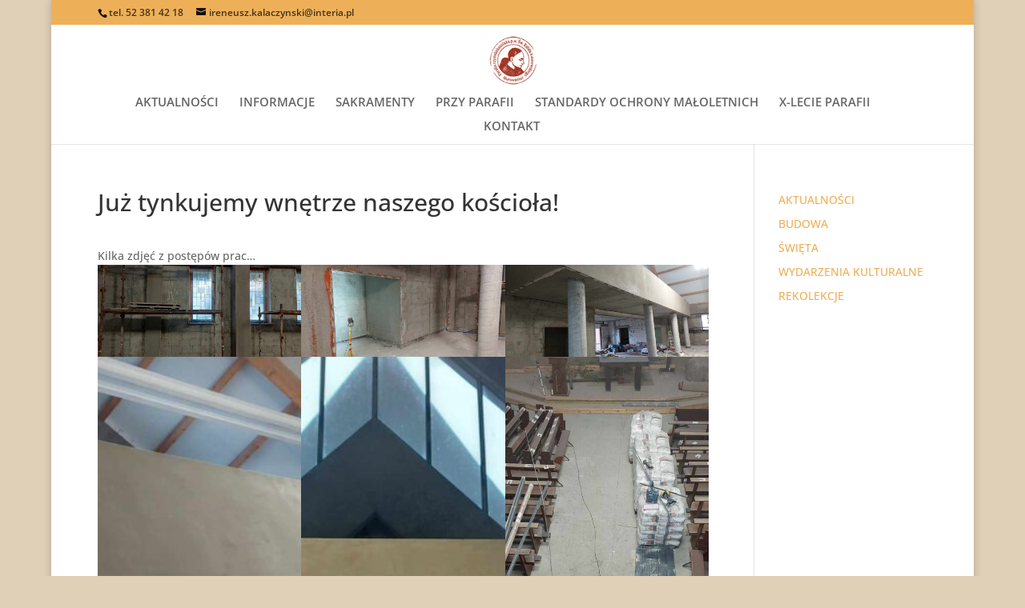

--- FILE ---
content_type: text/plain
request_url: https://www.google-analytics.com/j/collect?v=1&_v=j102&a=1376559935&t=pageview&_s=1&dl=https%3A%2F%2Fparafia-murowaniec.pl%2F%3Fp%3D5028&ul=en-us%40posix&dt=Ju%C5%BC%20tynkujemy%20wn%C4%99trze%20naszego%20ko%C5%9Bcio%C5%82a!%20%7C%20PARAFIA%20MUROWANIEC&sr=1280x720&vp=1280x720&_u=IEBAAEABAAAAACAAI~&jid=274223695&gjid=1140902924&cid=550084192.1769016163&tid=UA-11373358-3&_gid=1828780952.1769016163&_r=1&_slc=1&z=1959499006
body_size: -452
content:
2,cG-ZX7KW3K08H